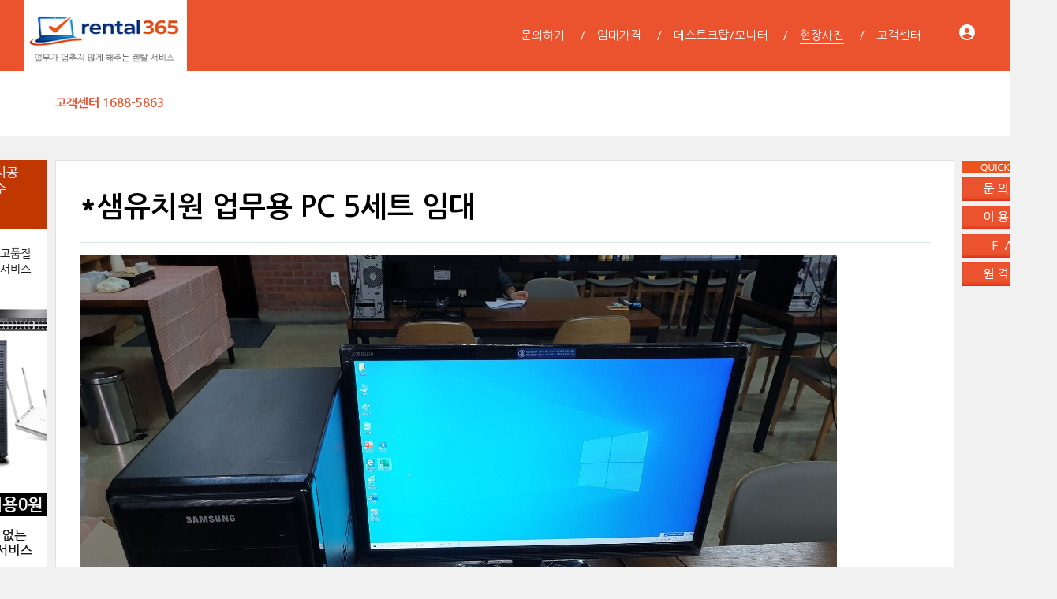

--- FILE ---
content_type: text/html; charset=UTF-8
request_url: https://www.rental365.kr/ListIMG/11802
body_size: 7403
content:
<!DOCTYPE html>
<html lang="ko">
<head>

<!-- META -->
<meta charset="utf-8">
<meta name="generator" content="Rhymix">
<meta name="viewport" content="width=device-width, initial-scale=1.0, user-scalable=yes" />
<meta name="csrf-token" content="FyOLwqIGIPmffGHs" />
<meta name="keywords" content="컴퓨터렌탈, 컴퓨터임대, PC렌탈, PC임대, 노트북렌탈, 노트북임대" />
<meta name="description" content="데스크탑 노트북 IT장비를 전문적으로 임대 렌탈 업체 입니다" />
<meta name="viewport" content="width=device-width, initial-scale=1.0, minimum-scale=1, maximum-scale=1.0, user-scalable=no" />

<!-- TITLE -->
<title>*샘유치원 업무용 PC 5세트 임대</title>

<!-- CSS -->
<link rel="stylesheet" href="/files/cache/assets/compiled/29b2ffd93f4120a319d1c79ef050861d7ebefa7a.rhymix.scss.min.css?t=1766354221" />
<link rel="stylesheet" href="/layouts/xet_onecolor/css/XEIcon/xeicon.min.css?t=1504538644" />
<link rel="stylesheet" href="/layouts/xet_onecolor/css/reset.css?t=1709167361" />
<link rel="stylesheet" href="/layouts/xet_onecolor/css/nice-select.css?t=1557396808" />
<link rel="stylesheet" href="/layouts/xet_onecolor/css/camera.css?t=1578377356" />
<link rel="stylesheet" href="/layouts/xet_onecolor/css/layout.css?t=1706755500" />
<link rel="stylesheet" href="/layouts/xet_onecolor/css/animate.min.css?t=1422711598" />
<link rel="stylesheet" href="/layouts/xet_onecolor/css/responsive.css?t=1578449644" />
<link rel="stylesheet" href="/modules/board/skins/xet_simpleboard_rx/fonts/xeicon-2.3.3/xeicon.min.css?t=1674613004" />
<link rel="stylesheet" href="/modules/board/skins/xet_simpleboard_rx/css/_common.css?t=1704346364" />
<link rel="stylesheet" href="/modules/board/skins/xet_simpleboard_rx/css/_form.css?t=1704346372" />
<link rel="stylesheet" href="/modules/board/skins/xet_simpleboard_rx/css/_dropdown.css?t=1704346370" />
<link rel="stylesheet" href="/modules/board/skins/xet_simpleboard_rx/css/_modal.css?t=1704346374" />
<link rel="stylesheet" href="/modules/board/skins/xet_simpleboard_rx/css/_tooltip.css?t=1704346376" />
<link rel="stylesheet" href="/modules/board/skins/xet_simpleboard_rx/css/list.css?t=1704346384" />
<link rel="stylesheet" href="/modules/board/skins/xet_simpleboard_rx/css/_view.document.css?t=1704346380" />
<link rel="stylesheet" href="/modules/board/skins/xet_simpleboard_rx/css/comment.css?t=1704352612" />
<link rel="stylesheet" href="/modules/board/skins/xet_simpleboard_rx/css/write_form.css?t=1704346390" />
<link rel="stylesheet" href="/modules/board/skins/xet_simpleboard_rx/css/style.gallery.css?t=1704346386" />
<link rel="stylesheet" href="/modules/board/skins/xet_simpleboard_rx/css/style.webzine.css?t=1704362302" />
<link rel="stylesheet" href="/modules/board/skins/xet_simpleboard_rx/css/style.list.css?t=1704346388" />
<link rel="stylesheet" href="/modules/board/skins/xet_simpleboard_rx/css/dark.css?t=1704346384" />

<!-- JS -->
<script src="/common/js/jquery-2.2.4.min.js?t=1766032808"></script>
<script src="/files/cache/assets/minified/rhymix.min.js?t=1766354211"></script>
<script src="/modules/board/tpl/js/board.js?t=1766032808"></script>
<script src="/layouts/xet_onecolor/js/viewportchecker.js?t=1505456740"></script>
<script src="/layouts/xet_onecolor/js/modernizr.custom.js?t=1422711598"></script>
<script src="/layouts/xet_onecolor/js/jquery.ui.totop.js?t=1422711598"></script>
<script src="/layouts/xet_onecolor/js/jquery.easing.1.3.js?t=1422711598"></script>
<script src="/layouts/xet_onecolor/js/jquery.mobile.customized.min.js?t=1422711598"></script>
<script src="/layouts/xet_onecolor/js/camera.min.js?t=1422711598"></script>
<script src="/layouts/xet_onecolor/js/jquery.nice-select.min.js?t=1462710744"></script>
<script src="/layouts/xet_onecolor/js/layout.js?t=1557397442"></script>

<!-- RSS -->

<!-- ICONS AND OTHER LINKS -->
<link rel="canonical" href="https://www.rental365.kr/ListIMG/11802" />
<link rel="shortcut icon" href="/files/attach/xeicon/favicon.ico?t=1535588738" />
<link rel="apple-touch-icon" href="/files/attach/xeicon/mobicon.png?t=1677966696" />

<!-- OTHER HEADERS -->
<meta property="og:url" content="https://www.rental365.kr/ListIMG/11802" />
<meta property="og:title" content="*샘유치원 업무용 PC 5세트 임대" />
<meta property="og:site_name" content="노트북렌탈" />
<meta property="og:description" content="데스크탑 노트북 IT장비를 전문적으로 임대 렌탈 업체 입니다" />
<meta property="og:type" content="article" />
<meta property="og:locale" content="ko_KR" />
<meta property="og:image" content="https://www.rental365.kr/files/attach/xeicon/default_image.png?t=1709515680" />
<meta property="og:image:width" content="1920" />
<meta property="og:image:height" content="1080" />
<meta property="og:article:section" content="컴퓨터 임대" />
<meta http-equiv="Content-Type" content="text/html; charset=utf-8">
<link rel="stylesheet" type="text/css" href="https://fonts.googleapis.com/earlyaccess/nanumgothic.css">


<style>
* { font-family: 'Nanum Gothic', sans-serif; font-size: 15px;}
</style>
<style type="text/css">

/* background color */
#xet_header.header_down,
.cameraSlide,
.camera_wrap,
.xet_section .themebg,
.xet_section.parallax,
.xet_sns a,
.xet_layout_btn:hover,
.xet_lnb_title,
ul.xet_lnb li a.on {
	background-color: #eb532f;
}

/* color */
.xet_section,
.xet_fulldown,
.xet_mnav li a,
.xet_side_widget .h3,
.xet_layout_btn,
.xet_layout_btn.w:hover,
.xet_sns a:hover,
.breadcrumb_wrp a,
.breadcrumb_wrp ul li:after,
.selecter-selected,
#xet_footer,
.xet_footer_nav li a,
.xet_footer_nav > li:after {
	color: #eb532f;
}

/* border color */
.xet_section .xet_icon,
.xet_sns a,
.xet_layout_btn {
	border-color: #eb532f;
}
</style>
<style>
	@media (max-width: 430px) {
		}
		#xet-simple-board .simple-board__gallery {
		grid-gap: 16px;
	}
		@media (min-width: 992px) {
		}
</style>
</head>

<!-- BODY START -->
<body>

<!-- COMMON JS VARIABLES -->
<script>
	var default_url = "https://www.rental365.kr/";
	var current_url = "https://www.rental365.kr/?mid=ListIMG&document_srl=11802";
	var request_uri = "https://www.rental365.kr/";
	var current_lang = xe.current_lang = "ko";
	var current_mid = "ListIMG";
	var http_port = null;
	var https_port = null;
	var enforce_ssl = true;
	var cookies_ssl = false;
	var rewrite_level = 1;
	if (detectColorScheme) detectColorScheme();
</script>

<!-- PAGE CONTENT -->
<script>
  function beCheckWrite(obj){
 
        var delaytime = 5000,
            submingText = '등록중입니다.', 
            ori_text = jQuery(obj).val(),
            checkInput = false;
 
        obj.disabled=true;
 
        if(!ori_text){
            checkInput = false;
            ori_text = jQuery(obj).text();           
            jQuery(obj).text(submingText);
        }else{
            checkInput = true;
            jQuery(obj).val(submingText);
        }
 
        var timeEvent = setTimeout(function(){ 
 
            obj.disabled=false; 
            if(checkInput) jQuery(obj).val(ori_text); 
            else jQuery(obj).text(ori_text); 
 
        },delaytime);
 
  }
</script>
<script type="text/javascript" src="/layouts/xet_onecolor/js/scrollfollow.js"></script>
<script type="text/javascript">
 var stmnLEFT = 10;  
 var stmnGAP1 = 0; 
 var stmnGAP2 = 0; 
 var stmnBASE = 0; 
 var stmnActivateSpeed = 35; 
 var stmnScrollSpeed = 20; 
 var stmnTimer; 
 
 function RefreshStaticMenu() { 
  var stmnStartPoint, stmnEndPoint; 
  stmnStartPoint = parseInt(document.getElementById('STATICMENU').style.top, 10); 
  stmnEndPoint = Math.max(document.documentElement.scrollTop, document.body.scrollTop) + stmnGAP2; 
  if (stmnEndPoint < stmnGAP1) stmnEndPoint = stmnGAP1; 
  if (stmnStartPoint != stmnEndPoint) { 
   stmnScrollAmount = Math.ceil( Math.abs( stmnEndPoint - stmnStartPoint ) / 15 ); 
   document.getElementById('STATICMENU').style.top = parseInt(document.getElementById('STATICMENU').style.top, 10) + ( ( stmnEndPoint<stmnStartPoint ) ? -stmnScrollAmount : stmnScrollAmount ) + 'px'; 
   stmnRefreshTimer = stmnScrollSpeed; 
   }
  stmnTimer = setTimeout("RefreshStaticMenu();", stmnActivateSpeed); 
  } 
 function InitializeStaticMenu() {
  document.getElementById('STATICMENU').style.right = stmnLEFT + 'px'; 
  document.getElementById('STATICMENU').style.top = document.body.scrollTop + stmnBASE + 'px'; 
  RefreshStaticMenu();
  }
</script>

<!--
Copyright inpleworks, Co. 
-->
<!-- // browser //-->
<!-- // mobile responsive //-->

<!-- Demo Setting -->


<!-- // css //-->

<!-- // js //-->






<header id="xet_header" class="animated" style="background-color:#eb532f">							
	<div class="xet_logo float_left">
		<a href="https://www.rental365.kr/">
					<img src="https://www.rental365.kr/files/attach/images/73234/e554116c0fc314e967e7be15abd58be1.png" alt="컴퓨터 렌탈 임대" />
			</a>
	</div>			
	<nav class="xet_nav_wrp float_right xet_clearfix">
		<div class="xet_acc float_right">						
	<a href="#" id="acc_o" onclick="javascript:return false;">				
				<span class="icon_menu"><i class="xi-user-circle"></i></span>
				<span class="icon_close"><i class="xi-close"></i></span>
			</a>			
			<a href="#" id="xet_nav_o" class="hidden_pc visible_tablet" onclick="javascript:return false;">
				<span class="icon_menu"><i class="xi-bars"></i></span>
				<span class="icon_close"><i class="xi-close"></i></span>
			</a>				
		</div>		
		<ul id="xet_nav" class="xet_nav float_right hidden_tablet">
	<li>					
				<a href="/QA"><span>문의하기</span></a>				
						
			</li><li>					
				<a href="/Price"><span>임대가격</span></a>				
						
			</li><li>					
				<a href="/PC"><span>데스트크탑/모니터</span></a>				
	<ul class="child1">
					<span class="edge"></span>
	<li>							
						<a href="/NOTE">노트북</a>							
						</li><li>							
						<a href="/PRINT">프린터/세단기</a>							
						</li><li>							
						<a href="/TV">TV/프로젝터</a>							
						</li><li>							
						<a href="/Side">기타장비</a>							
						</li>				</ul>					
			</li><li>					
				<a href="/ListIMG" class="on"><span>현장사진</span></a>				
						
			</li><li>					
				<a href="/CUSTOMER"><span>고객센터</span></a>				
	<ul class="child1">
					<span class="edge"></span>
	<li>							
						<a href="/RentalGuide">렌탈안내</a>							
						</li>				</ul>					
			</li>	
		</ul>					
	</nav>			
</header>

	
<div id="xet_body" class="sub_content_bg no_slider">

			
	
		
	
	
	
<div class="breadcrumb_wrp">
<div class="xet_container">
			<h2 class="float_left"><span><a href='tel:1688-5863'>고객센터 1688-5863</a></span></h2>
</div>
</div>	


	<div class="xet_container">


<body onload="InitializeStaticMenu();">
<div style="position:relative;width:0px;height:0px;margin-top:30px;padding:0;">
<div id="STATICMENU">
<img src="https://www.rental365.kr/img/right_banner/QUICKMENU.gif" width="120" height="15" />
<a href="https://www.rental365.kr/index.php?mid=QA&act=dispBoardWrite"><img src="https://www.rental365.kr/img/right_banner/1.gif" width="120" height="30" /></a>
<a href="https://www.rental365.kr/index.php?mid=CUSTOMER&category=301"><img src="https://www.rental365.kr/img/right_banner/2.gif" width="120" height="30" /></a>
<a href="https://www.rental365.kr/index.php?mid=CUSTOMER&category=303"><img src="https://www.rental365.kr/img/right_banner/3.gif" width="120" height="30" /></a>
<a href="https://www.rental365.kr/img/PC.exe" target="_blank"><img src="https://www.rental365.kr/img/right_banner/4.gif" width="120" height="30" /></a>

<div id="STATICMENU2">
<a href="https://www.seon365.kr/" target="_blank" ><img src="https://www.rental365.kr/img/banner2.gif" width="120" height="600" /></a>
</div>

</div></div>
<script defer src="https://static.cloudflareinsights.com/beacon.min.js/vcd15cbe7772f49c399c6a5babf22c1241717689176015" integrity="sha512-ZpsOmlRQV6y907TI0dKBHq9Md29nnaEIPlkf84rnaERnq6zvWvPUqr2ft8M1aS28oN72PdrCzSjY4U6VaAw1EQ==" data-cf-beacon='{"version":"2024.11.0","token":"bb44f10fec724062be9d78da2183f821","r":1,"server_timing":{"name":{"cfCacheStatus":true,"cfEdge":true,"cfExtPri":true,"cfL4":true,"cfOrigin":true,"cfSpeedBrain":true},"location_startswith":null}}' crossorigin="anonymous"></script>
</body>	



			
					
		<div class="xet_clearfix xet_mg_t30">			
				
			
					
			
			<div class="xet_content_wrp">			
				<div class="xet_content xet_clearfix  sub_content N">


<script>
	var default_style = 'gallery';
	var doc_img = 'N';
	var is_logged = '';
</script>

		

<script>window.MSInputMethodContext && document.documentMode && document.write('<script src="/modules/board/skins/xet_simpleboard_rx/js/ie11CustomProperties.js"><\x2fscript>');</script>


<div id="xet-simple-board" rel="js-simple-board">

    
	



<div class="simple-board__read">

		<div class="simple-board__read__header">			
		<div class="document-title">	
										
			<div class="title">*샘유치원 업무용 PC 5세트 임대</div>			
		</div>	



	

			

		<div class="simple-board__read__body">		


		<div class="simple-board__read__extravars">	
			</div>

	<!--BeforeDocument(11802,623)--><div class="document_11802_623 rhymix_content xe_content"><p><img alt="봄샘2.jpg" src="https://www.rental365.kr/./files/attach/images/1405/802/011/74a905061c99e5328492367f69d20019.jpg" /></p>

<p> </p>

<p><img alt="봄샘.jpg" src="https://www.rental365.kr/./files/attach/images/1405/802/011/300ed7fec888759436ca4e65d10af7d9.jpg" /></p>

<p> </p></div><!--AfterDocument(11802,623)-->
		
		<dl class="attachedFile ">
			<dt>
				<button type="button" class="fileToggle" onclick="jQuery(this).parents('dl.attachedFile').toggleClass('open');return false;">
	<svg xmlns="http://www.w3.org/2000/svg" viewBox="0 0 24 24"><path fill="none" d="M0 0h24v24H0z"/><path d="M14.828 7.757l-5.656 5.657a1 1 0 1 0 1.414 1.414l5.657-5.656A3 3 0 1 0 12 4.929l-5.657 5.657a5 5 0 1 0 7.071 7.07L19.071 12l1.414 1.414-5.657 5.657a7 7 0 1 1-9.9-9.9l5.658-5.656a5 5 0 0 1 7.07 7.07L12 16.244A3 3 0 1 1 7.757 12l5.657-5.657 1.414 1.414z"/></svg><span>첨부 2</span><svg xmlns="http://www.w3.org/2000/svg" viewBox="0 0 24 24"><path fill="none" d="M0 0h24v24H0z"/><path d="M12 15l-4.243-4.243 1.415-1.414L12 12.172l2.828-2.829 1.415 1.414z"/></svg>						
				</button>
			</dt>
			<dd>
				<ul class="files">
		<li>
						<a href="/index.php?module=file&amp;act=procFileDownload&amp;file_srl=11803&amp;sid=ebc13d35b4179e4f729a391b11cbd0a7"><span>봄샘2.jpg</span> <span class="bubble">[File Size: 131.1KB / Download: 70]</span></a>
					</li><li>
						<a href="/index.php?module=file&amp;act=procFileDownload&amp;file_srl=11804&amp;sid=a444d73f0ef551c5e0ae03fdc239156b"><span>봄샘.jpg</span> <span class="bubble">[File Size: 188.0KB / Download: 72]</span></a>
					</li>				</ul>
			</dd>
		</dl>
		
			</div>
		
		<div class="simple-board__read__footer">		
			<div class="simple-board__btn-group bottom">
			<div class="flex-item">	
	        
				<a href="/ListIMG" class="xet-board-btn light"><svg xmlns="http://www.w3.org/2000/svg" viewBox="0 0 24 24"><path fill="none" d="M0 0h24v24H0z"/><path d="M10.828 12l4.95 4.95-1.414 1.414L8 12l6.364-6.364 1.414 1.414z"/></svg><span data="hidden-m">목록</span></a>
				</div>
			<div class="flex-item">
				<a href="javascript:;" onclick="document_more('js-modal-document-more');return false" class="xet-board-btn light tooltip__top" data-tooltip="이 게시물을"><svg xmlns="http://www.w3.org/2000/svg" viewBox="0 0 24 24"><path fill="none" d="M0 0h24v24H0z"/><path d="M5 10c-1.1 0-2 .9-2 2s.9 2 2 2 2-.9 2-2-.9-2-2-2zm14 0c-1.1 0-2 .9-2 2s.9 2 2 2 2-.9 2-2-.9-2-2-2zm-7 0c-1.1 0-2 .9-2 2s.9 2 2 2 2-.9 2-2-.9-2-2-2z"/></svg></a>
							
			</div>
		</div>	
	</div>
</div>

<div class="boardModal-form" rel="js-modal-document-more">
	<div class="boardModal-form__header">
		<h2 class="title">이 게시물을</h2>
	</div>
	<div class="boardModal-form__body">
		<ul>
	 
	 
			<li><a href="/index.php?mid=ListIMG&amp;document_srl=11802&amp;act=dispDocumentPrint" target="_blank"><svg xmlns="http://www.w3.org/2000/svg" viewBox="0 0 24 24"><path fill="none" d="M0 0h24v24H0z"/><path d="M6 19H3a1 1 0 0 1-1-1V8a1 1 0 0 1 1-1h3V3a1 1 0 0 1 1-1h10a1 1 0 0 1 1 1v4h3a1 1 0 0 1 1 1v10a1 1 0 0 1-1 1h-3v2a1 1 0 0 1-1 1H7a1 1 0 0 1-1-1v-2zm0-2v-1a1 1 0 0 1 1-1h10a1 1 0 0 1 1 1v1h2V9H4v8h2zM8 4v3h8V4H8zm0 13v3h8v-3H8zm-3-7h3v2H5v-2z"/></svg>인쇄</a></li> 
	 
	 
	 
				</ul>
	</div>
	<div class="boardModal-form__footer">
		<button type="button" onclick="modalClose(); return false;" class="xet-board-btn">닫기</button>
	</div>
</div>


<div id="comment">
	</div>






<div rel="js-simple-board-list">
		<div class="simple-board__list" style="margin-bottom: 16px;">
	</div>
<div class="simple-board__list-m" style="margin-bottom: 10px;">
		</div>
		<div class="simple-board__gallery ">
	<div class="item ">
		
			<div class="item__thumbnail">
			<a href="/ListIMG/14119" class="thumbnail">
					<img src="/files/thumbnails/119/014/215x210.crop.jpg?t=1602119921" alt="" />
				</a>
		</div>		<div class="item__contents">
		<div class="item__inner item__subject">
		<span class="icons">
		    
		</span>
				<span>
					<a href="/ListIMG/14119" class="subject">**엔지니어 업무용PC 2세...</a>
						</span>
			</div>							</div>	</div><div class="item ">
		
			<div class="item__thumbnail">
			<a href="/ListIMG/11873" class="thumbnail">
					<img src="/files/thumbnails/873/011/215x210.crop.jpg?t=1587476958" alt="" />
				</a>
		</div>		<div class="item__contents">
		<div class="item__inner item__subject">
		<span class="icons">
		    
		</span>
				<span>
					<a href="/ListIMG/11873" class="subject">*케이 그룹 업무용 PC ...</a>
						</span>
			</div>							</div>	</div><div class="item is-active">
		
			<div class="item__thumbnail">
			<a href="/ListIMG/11802" class="thumbnail">
					<img src="/files/thumbnails/802/011/215x210.crop.jpg?t=1587458181" alt="" />
				</a>
		</div>		<div class="item__contents">
		<div class="item__inner item__subject">
		<span class="icons">
		    
		</span>
				<span>
					<a href="/ListIMG/11802" class="subject">*샘유치원 업무용 PC 5...</a>
						</span>
			</div>							</div>	</div><div class="item ">
		
			<div class="item__thumbnail">
			<a href="/ListIMG/11128" class="thumbnail">
					<img src="/files/thumbnails/128/011/215x210.crop.jpg?t=1578620047" alt="" />
				</a>
		</div>		<div class="item__contents">
		<div class="item__inner item__subject">
		<span class="icons">
		    
		</span>
				<span>
					<a href="/ListIMG/11128" class="subject">컴퓨터 3세트 감사현장 ...</a>
						</span>
			</div>							</div>	</div><div class="item ">
		
			<div class="item__thumbnail">
			<a href="/ListIMG/10931" class="thumbnail">
					<img src="/files/thumbnails/931/010/215x210.crop.jpg?t=1575513839" alt="" />
				</a>
		</div>		<div class="item__contents">
		<div class="item__inner item__subject">
		<span class="icons">
		    
		</span>
				<span>
					<a href="/ListIMG/10931" class="subject">오피스텔 입주상담실 PC...</a>
						</span>
			</div>							</div>	</div><div class="item ">
		
			<div class="item__thumbnail">
			<a href="/ListIMG/10763" class="thumbnail">
					<img src="/files/thumbnails/763/010/215x210.crop.jpg?t=1573610775" alt="" />
				</a>
		</div>		<div class="item__contents">
		<div class="item__inner item__subject">
		<span class="icons">
		    
		</span>
				<span>
					<a href="/ListIMG/10763" class="subject">GS네오텍 사무용PC 및 ...</a>
						</span>
			</div>							</div>	</div><div class="item ">
		
			<div class="item__thumbnail">
			<a href="/ListIMG/10740" class="thumbnail">
					<img src="/files/thumbnails/740/010/215x210.crop.jpg?t=1573447540" alt="" />
				</a>
		</div>		<div class="item__contents">
		<div class="item__inner item__subject">
		<span class="icons">
		    
		</span>
				<span>
					<a href="/ListIMG/10740" class="subject">가산동 이미** 사무실 사...</a>
						</span>
			</div>							</div>	</div><div class="item ">
		
			<div class="item__thumbnail">
			<a href="/ListIMG/10448" class="thumbnail">
					<img src="/files/thumbnails/448/010/215x210.crop.jpg?t=1569478308" alt="" />
				</a>
		</div>		<div class="item__contents">
		<div class="item__inner item__subject">
		<span class="icons">
		    
		</span>
				<span>
					<a href="/ListIMG/10448" class="subject">가산동 KC* 사무용 3세...</a>
						</span>
			</div>							</div>	</div><div class="item ">
		
			<div class="item__thumbnail">
			<a href="/ListIMG/10373" class="thumbnail">
					<img src="/files/thumbnails/373/010/215x210.crop.jpg?t=1568700848" alt="" />
				</a>
		</div>		<div class="item__contents">
		<div class="item__inner item__subject">
		<span class="icons">
		    
		</span>
				<span>
					<a href="/ListIMG/10373" class="subject">가산동 법인 사무실 PC...</a>
						</span>
			</div>							</div>	</div><div class="item ">
		
			<div class="item__thumbnail">
			<a href="/ListIMG/10208" class="thumbnail">
					<img src="/files/thumbnails/208/010/215x210.crop.jpg?t=1566528982" alt="" />
				</a>
		</div>		<div class="item__contents">
		<div class="item__inner item__subject">
		<span class="icons">
		    
		</span>
				<span>
					<a href="/ListIMG/10208" class="subject">화곡동 새마을 금고 사무...</a>
						</span>
			</div>							</div>	</div><div class="item ">
		
			<div class="item__thumbnail">
			<a href="/ListIMG/9025" class="thumbnail">
					<img src="/files/thumbnails/025/009/215x210.crop.jpg?t=1556770071" alt="" />
				</a>
		</div>		<div class="item__contents">
		<div class="item__inner item__subject">
		<span class="icons">
		    
		</span>
				<span>
					<a href="/ListIMG/9025" class="subject">대한민국 재향 경우회 사...</a>
						</span>
			</div>							</div>	</div><div class="item ">
		
			<div class="item__thumbnail">
			<a href="/ListIMG/7371" class="thumbnail">
					<img src="/files/thumbnails/371/007/215x210.crop.jpg?t=1541976742" alt="" />
				</a>
		</div>		<div class="item__contents">
		<div class="item__inner item__subject">
		<span class="icons">
		    
		</span>
				<span>
					<a href="/ListIMG/7371" class="subject">사무실 업무용 컴퓨터렌탈...</a>
						</span>
			</div>							</div>	</div></div>

	
		
			<ul class="simple-board__pagination" rel="js-simple-board-pagination">
		<li class="prevEnd tooltip__top" data-tooltip="이전">
		<a href="/ListIMG?page=2"><svg xmlns="http://www.w3.org/2000/svg" viewBox="0 0 24 24"><path fill="none" d="M0 0h24v24H0z"/><path d="M10.828 12l4.95 4.95-1.414 1.414L8 12l6.364-6.364 1.414 1.414z"/></svg></a>		</li>
		<li>
			<a href="/ListIMG">1</a>
		</li>
		<li>
		<a href="/ListIMG?page=2">2</a>		</li><li>
	<a href="javascript:;" onclick="return false;" class="page-active">3</a>			</li><li>
		<a href="/ListIMG?page=4">4</a>		</li>		<li>
			<a href="/ListIMG?page=5">5</a>
		</li>		<li class="nextEnd tooltip__top" data-tooltip="다음">
		<a href="/ListIMG?page=4"><svg xmlns="http://www.w3.org/2000/svg" viewBox="0 0 24 24"><path fill="none" d="M0 0h24v24H0z"/><path d="M13.172 12l-4.95-4.95 1.414-1.414L16 12l-6.364 6.364-1.414-1.414z"/></svg></a>		</li>
	</ul>
		<div class="simple-board__btn-group bottom">
		<div class="flex-item">
				<button type="button" rel="js-simple-board-search-open" class="xet-board-btn light"><svg xmlns="http://www.w3.org/2000/svg" viewBox="0 0 24 24"><path fill="none" d="M0 0h24v24H0z"/><path d="M18.031 16.617l4.283 4.282-1.415 1.415-4.282-4.283A8.96 8.96 0 0 1 11 20c-4.968 0-9-4.032-9-9s4.032-9 9-9 9 4.032 9 9a8.96 8.96 0 0 1-1.969 5.617zm-2.006-.742A6.977 6.977 0 0 0 18 11c0-3.868-3.133-7-7-7-3.868 0-7 3.132-7 7 0 3.867 3.132 7 7 7a6.977 6.977 0 0 0 4.875-1.975l.15-.15z"/></svg><span data="hidden-m">검색</span></button>
		<div class="simple-board__search" rel="js-simple-board-search">
				<form action="https://www.rental365.kr/" method="get" onsubmit="return procFilter(this, search)" id="fo_search" class="simple-board__search__form" ><input type="hidden" name="act" value="" />
					<input type="hidden" name="vid" value="" />
					<input type="hidden" name="mid" value="ListIMG" />
					<input type="hidden" name="category" value="" />
					<select name="search_target">
	<option value="title_content">제목+내용</option><option value="title">제목</option><option value="content">내용</option><option value="comment">댓글</option><option value="user_name">이름</option><option value="nick_name">닉네임</option><option value="user_id">아이디</option><option value="regdate">등록일</option><option value="tag">태그</option>					</select>
					<input type="text" name="search_keyword" value="" title="검색" accesskey="S" placeholder="" />
	<button type="submit" onclick="jQuery(this).parents('form#fo_search').submit();return false;" alt="검색"><svg xmlns="http://www.w3.org/2000/svg" viewBox="0 0 24 24"><path fill="none" d="M0 0h24v24H0z"/><path d="M18.031 16.617l4.283 4.282-1.415 1.415-4.282-4.283A8.96 8.96 0 0 1 11 20c-4.968 0-9-4.032-9-9s4.032-9 9-9 9 4.032 9 9a8.96 8.96 0 0 1-1.969 5.617zm-2.006-.742A6.977 6.977 0 0 0 18 11c0-3.868-3.133-7-7-7-3.868 0-7 3.132-7 7 0 3.867 3.132 7 7 7a6.977 6.977 0 0 0 4.875-1.975l.15-.15z"/></svg></button>			<a href="javascript:;" rel="js-simple-board-search-close"><svg xmlns="http://www.w3.org/2000/svg" viewBox="0 0 24 24"><path fill="none" d="M0 0h24v24H0z"/><path d="M12 10.586l4.95-4.95 1.414 1.414-4.95 4.95 4.95 4.95-1.414 1.414-4.95-4.95-4.95 4.95-1.414-1.414 4.95-4.95-4.95-4.95L7.05 5.636z"/></svg></a>				</form>
			</div>		</div>
		<div class="flex-item">
						</div>
	</div>
</div>

	
</div>



<div rel="js-board-loading" class="simple-board-loading">
	<div class="simple-board-loading_icon"></div>
</div>
</div>
			</div>							
		</div>
	</div>
</div>
	
	

<div id="xet_footer" class="footer_sub">	
	<div class="text_center xet_pd_tb60">			
			
			<div class="xet_mg_b20">
	<p><strong>(주)세온씨앤씨</strong></p>		<p><i class="xi-map-marker"></i> 경기도 부천시 소사구 안곡로 185(괴안동) 3층</p>	<p><i class="xi-letter"></i> <a href="/cdn-cgi/l/email-protection" class="__cf_email__" data-cfemail="4f3c2a20212c212c0f28222e2623612c2022">[email&#160;protected]</a></p>	<p><i class="xi-ringing"></i> 1688-5863</p>				
		</div>			
	<ul class="xet_footer_nav xet_mg_b20">
	<li>
				<a href="/BBS">게시판</a>
			</li>		</ul>				
		<p class="xet_copyright">Copyright(c) rental365 Corp. All Right Reserved</p>
	</div>	
</div>


<div id="xet_acc_layer" class="xet_fulldown text_center">
	<div class="xet_fulldown_cont">
	<h2 class="h2">LOGIN</h2>	
		
		<div class="xet_macc">		
				
			<p><a href="/index.php?mid=ListIMG&amp;document_srl=11802&amp;act=dispMemberLoginForm">로그인</a></p>
			<p><a href="/index.php?mid=ListIMG&amp;document_srl=11802&amp;act=dispMemberSignUpForm">회원가입</a></p>
			</div>	
	</div>
</div>

<div id="xet_search_layer" class="xet_fulldown text_center">
	<div class="xet_fulldown_cont">		
		<h2 class="h2">SEARCH</h2>
		<form action="https://www.rental365.kr/" method="get" class="xet_search_form"><input type="hidden" name="error_return_url" value="/ListIMG/11802" />
				<input type="hidden" name="mid" value="ListIMG" />
			<input type="hidden" name="act" value="IS" />
			<input type="hidden" name="search_target" value="title_content" />
			<input name="is_keyword" type="text" class="itext r2" value="" placeholder="입력후 엔터..." spellcheck="true" />
		</form>	
	</div>
</div>


<div id="xet_mnav_layer" class="xet_fulldown text_center">
	<div class="xet_fulldown_cont">			
		<h2 class="h2">MENU NAVIGATION</h2>	
		<div class="xet_mnav">		
			<ul>
	<li>					
					<a href="/QA"><span>문의하기</span></a>				
						
				</li><li>					
					<a href="/Price"><span>임대가격</span></a>				
						
				</li><li>					
					<a href="/PC"><span>데스트크탑/모니터</span></a>				
	<ul class="child1">
	<li>							
							<a href="/NOTE">노트북</a>							
							</li><li>							
							<a href="/PRINT">프린터/세단기</a>							
							</li><li>							
							<a href="/TV">TV/프로젝터</a>							
							</li><li>							
							<a href="/Side">기타장비</a>							
							</li>					</ul>					
				</li><li>					
					<a href="/ListIMG" class="on"><span>현장사진</span></a>				
						
				</li><li>					
					<a href="/CUSTOMER"><span>고객센터</span></a>				
	<ul class="child1">
	<li>							
							<a href="/RentalGuide">렌탈안내</a>							
							</li>					</ul>					
				</li>	
			</ul>
		</div>
	</div>
</div>



<!-- ETC -->
<div id="rhymix_alert"></div>
<div id="rhymix_debug_panel"></div>
<div id="rhymix_debug_button"></div>

<!-- BODY JS -->
<script data-cfasync="false" src="/cdn-cgi/scripts/5c5dd728/cloudflare-static/email-decode.min.js"></script><script src="/files/cache/js_filter_compiled/8ef3923eb171a3627307afd1b74a3cc4.ko.compiled.js?t=1766354220"></script>
<script src="/files/cache/js_filter_compiled/74bba93e4fc626ea2e51de0cfd53740e.ko.compiled.js?t=1766354221"></script>
<script src="/files/cache/js_filter_compiled/30778328735dae44ac18b9f0baed96d5.ko.compiled.js?t=1766354221"></script>
<script src="/addons/autolink/autolink.js?t=1766032808"></script>
<script src="/modules/board/skins/xet_simpleboard_rx/js/jquery.cookie.js?t=1428926526"></script>
<script src="/modules/board/skins/xet_simpleboard_rx/js/vote.js?t=1680592144"></script>
<script src="/modules/board/skins/xet_simpleboard_rx/js/board.js?t=1704361178"></script>

</body>
</html>


--- FILE ---
content_type: text/css
request_url: https://www.rental365.kr/files/cache/assets/compiled/29b2ffd93f4120a319d1c79ef050861d7ebefa7a.rhymix.scss.min.css?t=1766354221
body_size: 2598
content:
body,table,input,textarea,select,button{font-family:sans-serif;font-size:12px}article,aside,details,figcaption,figure,footer,header,hgroup,nav,section{display:block}body{position:relative}body.rx_modal_open{overflow:hidden;position:fixed}a img{border:0}[hidden]{display:none}.xe_content,.rhymix_content{font-family:inherit;font-size:13px;line-height:160%;word-break:normal;word-wrap:break-word;overflow-wrap:anywhere}.xe_content p,.rhymix_content p{margin:0 0 0px 0;line-height:160%}.xe_content p span,.rhymix_content p span{line-height:160%}.xe_content img,.xe_content video,.rhymix_content img,.rhymix_content video{max-width:100%;height:auto}.xe_content table,.rhymix_content table{font:inherit}.xe_content blockquote,.rhymix_content blockquote{padding:2px 0;border-style:solid;border-color:#ccc;border-width:0;border-left-width:5px;padding-left:20px;padding-right:8px}.xe_content blockquote:lang(ar),.xe_content blockquote:lang(arc),.xe_content blockquote:lang(dv),.xe_content blockquote:lang(ha),.xe_content blockquote:lang(he),.xe_content blockquote:lang(khw),.xe_content blockquote:lang(ks),.xe_content blockquote:lang(ku),.xe_content blockquote:lang(ps),.xe_content blockquote:lang(fa),.xe_content blockquote:lang(ur),.xe_content blockquote:lang(yi),.rhymix_content blockquote:lang(ar),.rhymix_content blockquote:lang(arc),.rhymix_content blockquote:lang(dv),.rhymix_content blockquote:lang(ha),.rhymix_content blockquote:lang(he),.rhymix_content blockquote:lang(khw),.rhymix_content blockquote:lang(ks),.rhymix_content blockquote:lang(ku),.rhymix_content blockquote:lang(ps),.rhymix_content blockquote:lang(fa),.rhymix_content blockquote:lang(ur),.rhymix_content blockquote:lang(yi){border-left-width:0px;border-right-width:5px;padding-left:8px;padding-right:20px}.xe_content ul,.rhymix_content ul{list-style-type:disc}.xe_content ol,.rhymix_content ol{list-style-type:decimal}.xe_content ul,.xe_content ol,.rhymix_content ul,.rhymix_content ol{display:block;margin-left:1em;margin-right:0;padding-left:25px;padding-right:0}.xe_content ul:lang(ar),.xe_content ul:lang(arc),.xe_content ul:lang(dv),.xe_content ul:lang(ha),.xe_content ul:lang(he),.xe_content ul:lang(khw),.xe_content ul:lang(ks),.xe_content ul:lang(ku),.xe_content ul:lang(ps),.xe_content ul:lang(fa),.xe_content ul:lang(ur),.xe_content ul:lang(yi),.xe_content ol:lang(ar),.xe_content ol:lang(arc),.xe_content ol:lang(dv),.xe_content ol:lang(ha),.xe_content ol:lang(he),.xe_content ol:lang(khw),.xe_content ol:lang(ks),.xe_content ol:lang(ku),.xe_content ol:lang(ps),.xe_content ol:lang(fa),.xe_content ol:lang(ur),.xe_content ol:lang(yi),.rhymix_content ul:lang(ar),.rhymix_content ul:lang(arc),.rhymix_content ul:lang(dv),.rhymix_content ul:lang(ha),.rhymix_content ul:lang(he),.rhymix_content ul:lang(khw),.rhymix_content ul:lang(ks),.rhymix_content ul:lang(ku),.rhymix_content ul:lang(ps),.rhymix_content ul:lang(fa),.rhymix_content ul:lang(ur),.rhymix_content ul:lang(yi),.rhymix_content ol:lang(ar),.rhymix_content ol:lang(arc),.rhymix_content ol:lang(dv),.rhymix_content ol:lang(ha),.rhymix_content ol:lang(he),.rhymix_content ol:lang(khw),.rhymix_content ol:lang(ks),.rhymix_content ol:lang(ku),.rhymix_content ol:lang(ps),.rhymix_content ol:lang(fa),.rhymix_content ol:lang(ur),.rhymix_content ol:lang(yi){padding-left:0px;padding-right:25px;margin-left:0;margin-right:1em}.xe_content li,.rhymix_content li{display:list-item}@media screen{img,video{max-width:none}}.xe-clearfix:before,.xe-clearfix:after{content:" ";display:table}.xe-clearfix:after{clear:both}.xe-widget-wrapper{overflow:hidden}#rhymix_popup_menu,#popup_menu_area{position:absolute;z-index:9999;margin:10px 0;padding:0;border:1px solid #eeeeee;border-radius:2px;font-size:12px;box-shadow:0 10px 20px rgba(0, 0, 0, 0.19), 0 6px 6px rgba(0, 0, 0, 0.23);background:#fff;min-width:80px}#rhymix_popup_menu ul,#popup_menu_area ul{margin:0;padding:0;list-style:none}#rhymix_popup_menu li,#popup_menu_area li{margin:0;padding:0;line-height:1.5}#rhymix_popup_menu a,#popup_menu_area a{display:block;padding:5px;text-decoration:none;color:#212121}#rhymix_popup_menu a:hover,#rhymix_popup_menu a:active,#rhymix_popup_menu a:focus,#popup_menu_area a:hover,#popup_menu_area a:active,#popup_menu_area a:focus{background:#eeeeee;outline:none}@media screen and (max-width:400px){#rhymix_popup_menu,#popup_menu_area{min-width:120px;max-width:95%;font-size:13px}#rhymix_popup_menu a,#popup_menu_area a{display:block;padding:10px;text-decoration:none;color:#212121}}.editable_preview{width:100%;min-height:240px;max-height:440px;box-sizing:border-box;margin:0;padding:6px;border:1px solid #ccc;border-radius:4px;box-shadow:inset 0 1px 1px rgba(0, 0, 0, 0.075);overflow-y:auto;cursor:text}.editable_preview p{margin-bottom:0px !important}.editable_preview_iframe{width:100%;height:440px;box-sizing:border-box;margin:0 0 -4px 0;padding:0;border:0}#rhymix_alert{display:none;position:fixed;left:50%;bottom:20%;min-width:250px;max-width:500px;background-color:#000;color:#fff;font-size:16px;text-align:center;opacity:0.6;padding:12px 20px;border:1px solid #fff;border-radius:10px;transform:translateX(-50%);z-index:999999999}#rhymix_debug_button{display:none;position:fixed;left:0;bottom:40px;background:#eeeeee;background:linear-gradient(to bottom, #f4f4f4 0%, #eaeaea 100%);border:1px solid #ccc;border-left:0;border-top-right-radius:4px;border-bottom-right-radius:4px;box-shadow:0 0 3px 0 rgba(0, 0, 0, 0.18), 0 0 6px 0 rgba(0, 0, 0, 0.12);z-index:1073741824}#rhymix_debug_button.visible{display:block}@media print{#rhymix_debug_button.visible{display:none}}#rhymix_debug_button:hover{background:#dddddd;background:linear-gradient(to bottom, #e8e8e8 0%, #d9d9d9 100%)}#rhymix_debug_button a{display:block;font:bold 12px/14px Arial, sans-serif;color:#444;text-decoration:none;padding:4px 8px}#rhymix_debug_button a.has_errors{color:#f44336}#rhymix_debug_panel{display:none;position:fixed;left:0;top:0;max-width:100%;height:100%;overflow-y:scroll;background:#fcfcfc;box-sizing:border-box;border-right:1px solid #ccc;box-shadow:0 0 4px 0 rgba(0, 0, 0, 0.18), 0 0 8px 0 rgba(0, 0, 0, 0.12);z-index:1073741824}#rhymix_debug_panel .debug_header{clear:both;width:100%;height:36px;background:#444444;background:linear-gradient(to right, #222222 0%, #444444 40%, #eeeeee 100%);position:relative}#rhymix_debug_panel .debug_header h2{font:bold 16px/20px Arial, sans-serif;color:#fcfcfc;position:absolute;left:10px;top:10px;margin:0;padding:0}#rhymix_debug_panel .debug_header .debug_maximize{font:normal 20px/24px Arial, sans-serif;text-decoration:none;color:#444444;position:absolute;right:32px;top:6px}#rhymix_debug_panel .debug_header .debug_close{font:normal 28px/28px Arial, sans-serif;text-decoration:none;color:#444444;position:absolute;right:10px;top:4px}#rhymix_debug_panel .debug_header .debug_close:hover{color:#f44336}#rhymix_debug_panel .debug_page{clear:both;margin:12px 10px;font:normal 12px/16px Arial, NanumBarunGothic, NanumGothic, "Malgun Gothic", sans-serif}#rhymix_debug_panel .debug_page .debug_page_header{padding-bottom:8px;border-bottom:1px solid #ddd;position:relative;cursor:pointer}#rhymix_debug_panel .debug_page .debug_page_header h3{color:#444;font:inherit;font-size:14px;font-weight:bold;margin:0;padding:0}#rhymix_debug_panel .debug_page .debug_page_header h3 .error_count{display:inline-block;margin-left:6px;border-radius:4px;padding:2px 6px;font-size:12px;line-height:12px;background:#f44336;color:#ffffff}#rhymix_debug_panel .debug_page .debug_page_collapse{display:block;position:absolute;right:0;top:0;color:#999;font-size:10px;line-height:12px;text-decoration:none;padding:2px 2px}#rhymix_debug_panel .debug_page .debug_page_body{margin:8px 4px 8px 10px}#rhymix_debug_panel .debug_page .debug_page_body h4{color:#444;font:inherit;font-size:13px;font-weight:bold;margin:0 0 8px 0;padding:0}#rhymix_debug_panel .debug_page .debug_entry{font-family:Consolas, "Courier New", monospace;color:#444;margin-left:38px;margin-bottom:8px;text-indent:-28px;word-wrap:break-word;word-break:break-all}#rhymix_debug_panel .debug_page .debug_entry.pre_wrap{white-space:pre-wrap}#rhymix_debug_panel .debug_page .debug_entry ul.debug_metadata{margin:0 0 0 -16px;padding:0}#rhymix_debug_panel .debug_page .debug_entry ul.debug_metadata li{list-style:disc;margin:0;padding:0;text-indent:0}#rhymix_debug_panel .debug_page .debug_entry ul.debug_backtrace{margin:4px 0 0 16px;padding:0}#rhymix_debug_panel .debug_page .debug_entry ul.debug_backtrace li{list-style:disc;margin:0;padding:0;text-indent:0;color:#888}#rhymix_debug_panel .debug_page .debug_entry ul.debug_backtrace li ul{padding-left:20px}#rhymix_debug_panel .debug_page .debug_entry ul.debug_backtrace li ul li{list-style:circle}.btnArea{clear:both;margin:10px 0;padding:0;text-align:right}.btnArea:after{clear:both;display:block;content:""}.btn{display:inline-block;margin:0;padding:0 12px !important;height:24px !important;overflow:visible;border:1px solid #bbbbbb;border-color:#e6e6e6 #e6e6e6 #bfbfbf;border-color:rgba(0, 0, 0, 0.1) rgba(0, 0, 0, 0.1) rgba(0, 0, 0, 0.25);border-bottom-color:#a2a2a2;border-radius:2px;text-decoration:none !important;text-align:center;text-shadow:0 1px 1px rgba(255, 255, 255, 0.75);vertical-align:top;line-height:24px !important;font-family:inherit;font-size:12px;color:#333333;cursor:pointer;box-shadow:inset 0 1px 0 rgba(255, 255, 255, 0.2), 0 1px 2px rgba(0, 0, 0, 0.05);background-color:#f5f5f5;background-image:-moz-linear-gradient(top, #ffffff, #e6e6e6);background-image:-webkit-linear-gradient(top, #ffffff, #e6e6e6);background-image:-webkit-gradient(top, #ffffff, #e6e6e6);background-image:-o-linear-gradient(top, #ffffff, #e6e6e6);background-image:linear-gradient(top, #ffffff, #e6e6e6);background-repeat:repeat-x;filter:progid:DXImageTransform.Microsoft.gradient(startColorstr="#ffffff", endColorstr="#e6e6e6", GradientType=0);filter:progid:DXImageTransform.Microsoft.gradient(enabled=false)}.btn:hover,.btn:active,.btn[disabled]{color:#333;background-color:#e6e6e6}.btn>a,.btn>button,.btn>input,.btn>span{display:inline-block;margin:0 -12px !important;padding:0 12px !important;overflow:visible;width:auto;height:24px;border:0;vertical-align:top;text-decoration:none !important;line-height:24px;font-family:inherit;font-size:12px;color:#333;cursor:pointer;background:none}input.btn,button.btn{height:26px !important}.btn-group{position:relative;display:inline-block;white-space:nowrap;vertical-align:middle;font-size:0}.btn-group+.btn-group{margin-left:5px}.btn-group>.btn{position:relative;-webkit-border-radius:0;-moz-border-radius:0;border-radius:0}.btn-group>.btn+.btn{margin-left:-1px}.btn-group>.btn:first-child{margin-left:0;-webkit-border-bottom-left-radius:4px;-moz-border-radius-bottomleft:4px;border-bottom-left-radius:4px;-webkit-border-top-left-radius:4px;-moz-border-radius-topleft:4px;border-top-left-radius:4px}.btn-group>.btn:last-child{-webkit-border-top-right-radius:4px;-moz-border-radius-topright:4px;border-top-right-radius:4px;-webkit-border-bottom-right-radius:4px;-moz-border-radius-bottomright:4px;border-bottom-right-radius:4px}.btn-group>.btn:hover,.btn-group>.btn:focus,.btn-group>.btn:active,.btn-group>.btn.active{z-index:2}.rhymix_button_wrapper{clear:both;margin:10px 0;padding:0;text-align:right}.rhymix_button_wrapper:after{clear:both;display:block;content:""}.rhymix_button{display:inline-block;margin:0;padding:0 12px !important;height:24px !important;overflow:visible;border:1px solid #bbbbbb;border-color:#e6e6e6 #e6e6e6 #bfbfbf;border-color:rgba(0, 0, 0, 0.1) rgba(0, 0, 0, 0.1) rgba(0, 0, 0, 0.25);border-bottom-color:#a2a2a2;border-radius:2px;text-decoration:none !important;text-align:center;text-shadow:0 1px 1px rgba(255, 255, 255, 0.75);vertical-align:top;line-height:24px !important;font-family:inherit;font-size:12px;color:#333333;cursor:pointer;box-shadow:inset 0 1px 0 rgba(255, 255, 255, 0.2), 0 1px 2px rgba(0, 0, 0, 0.05);background-color:#f5f5f5;background-image:-moz-linear-gradient(top, #ffffff, #e6e6e6);background-image:-webkit-linear-gradient(top, #ffffff, #e6e6e6);background-image:-webkit-gradient(top, #ffffff, #e6e6e6);background-image:-o-linear-gradient(top, #ffffff, #e6e6e6);background-image:linear-gradient(top, #ffffff, #e6e6e6);background-repeat:repeat-x;filter:progid:DXImageTransform.Microsoft.gradient(startColorstr="#ffffff", endColorstr="#e6e6e6", GradientType=0);filter:progid:DXImageTransform.Microsoft.gradient(enabled=false)}.rhymix_button:hover,.rhymix_button:active,.rhymix_button[disabled]{color:#333;background-color:#e6e6e6}.rhymix_button>a,.rhymix_button>button,.rhymix_button>input,.rhymix_button>span{display:inline-block;margin:0 -12px !important;padding:0 12px !important;overflow:visible;width:auto;height:24px;border:0;vertical-align:top;text-decoration:none !important;line-height:24px;font-family:inherit;font-size:12px;color:#333;cursor:pointer;background:none}input.rhymix_button,button.rhymix_button{height:26px !important}.message{position:relative;margin:1em 0;padding:0 1em;border:1px solid #ddd;border-radius:4px;line-height:1.4;font-size:13px;text-shadow:0 1px 0 rgba(255, 255, 255, 0.5);background-color:#f8f8f8}.message p{margin:1em 0 !important}.message.info{border-color:#BCE8F1;color:#3A87AD;background-color:#D9EDF7}.message.error{border-color:#EED3D7;color:#B94A48;background-color:#F2DEDE}.message.update{border-color:#D6E9C6;color:#468847;background-color:#DFF0D8}body>.message{margin:1em}.rhymix_message{position:relative;margin:1em 0;padding:0 1em;border:1px solid #ddd;border-radius:4px;line-height:1.4;font-size:13px;text-shadow:0 1px 0 rgba(255, 255, 255, 0.5);background-color:#f8f8f8}.rhymix_message p{margin:1em 0 !important}.rhymix_message.info{border-color:#BCE8F1;color:#3A87AD;background-color:#D9EDF7}.rhymix_message.error{border-color:#EED3D7;color:#B94A48;background-color:#F2DEDE}.rhymix_message.update{border-color:#D6E9C6;color:#468847;background-color:#DFF0D8}body>.rhymix_message{margin:1em}/*# sourceMappingURL=29b2ffd93f4120a319d1c79ef050861d7ebefa7a.rhymix.scss.min.map */
